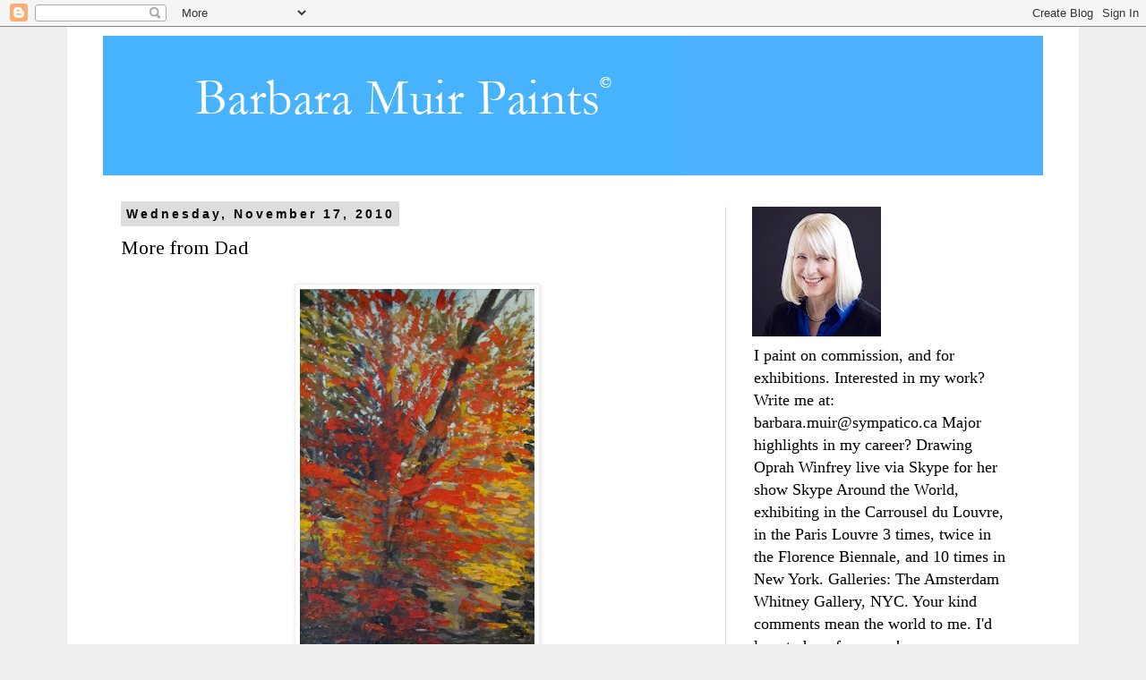

--- FILE ---
content_type: text/javascript; charset=UTF-8
request_url: http://www.barbaramuirpaints.com/2010/11/more-from-dad.html?action=getFeed&widgetId=Feed1&widgetType=Feed&responseType=js&xssi_token=AOuZoY4q91-0H6i7_OU_E1IoLQZAheiNCQ%3A1763423417995
body_size: 501
content:
try {
_WidgetManager._HandleControllerResult('Feed1', 'getFeed',{'status': 'ok', 'feed': {'entries': [{'title': 'Wonder Water Image #4', 'link': 'https://www.flickr.com/photos/barbaramuirart/16651811460/', 'publishedDate': '2015-03-16T17:50:18.000-07:00', 'author': 'Barbara Muir'}, {'title': 'Clouds over the bay', 'link': 'https://www.flickr.com/photos/barbaramuirart/16651631750/', 'publishedDate': '2015-03-16T17:23:49.000-07:00', 'author': 'Barbara Muir'}, {'title': 'Summer clouds Wallace Bridge', 'link': 'https://www.flickr.com/photos/barbaramuirart/16651380348/', 'publishedDate': '2015-03-16T17:18:23.000-07:00', 'author': 'Barbara Muir'}, {'title': 'Clouds dancing over Toney Bay', 'link': 'https://www.flickr.com/photos/barbaramuirart/16218980123/', 'publishedDate': '2015-03-16T17:16:45.000-07:00', 'author': 'Barbara Muir'}, {'title': 'New in PinkNew in pink Acrylic on birch panel 5 x 7 inches Barbara Muir \xa9 \n2014', 'link': 'https://www.flickr.com/photos/barbaramuirart/12807453724/', 'publishedDate': '2014-02-26T20:34:42.000-08:00', 'author': 'Barbara Muir'}], 'title': 'Uploads from Barbara Muir'}});
} catch (e) {
  if (typeof log != 'undefined') {
    log('HandleControllerResult failed: ' + e);
  }
}
